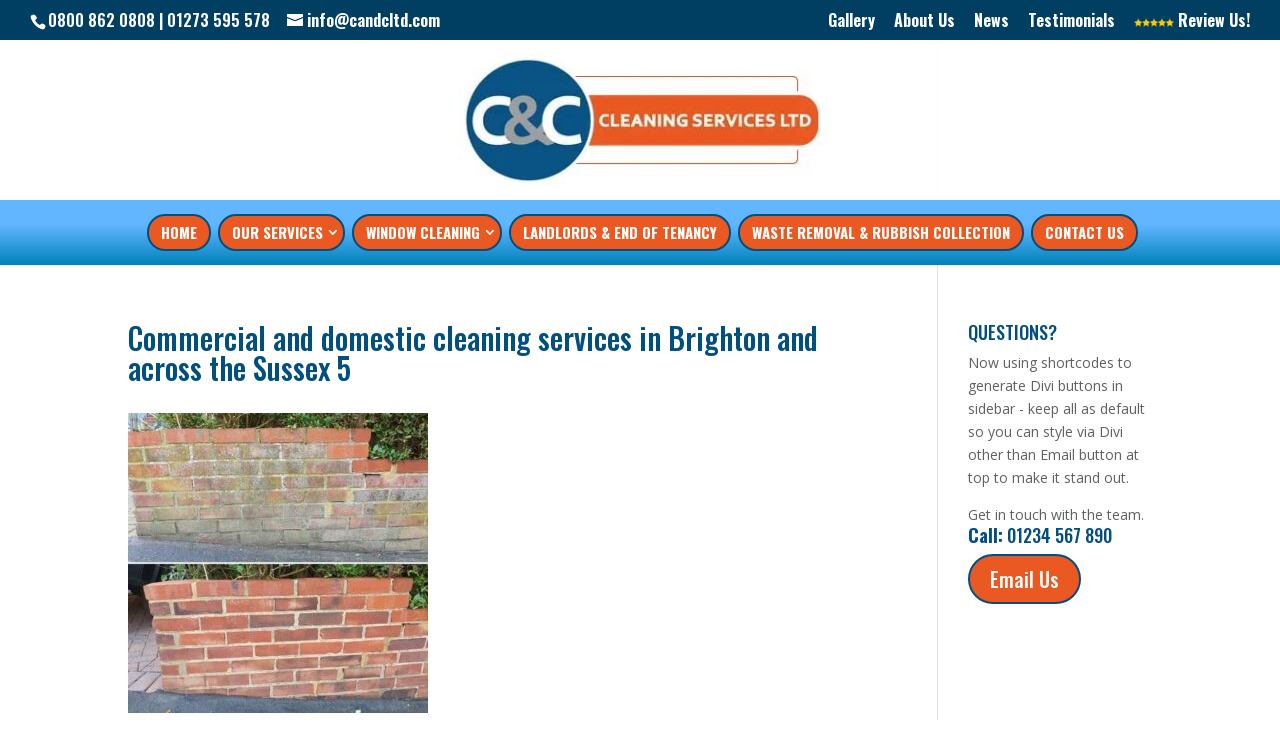

--- FILE ---
content_type: text/html; charset=UTF-8
request_url: https://www.contractwindowcleaning.com/wp-admin/admin-ajax.php
body_size: 185
content:
29782.148afcbe5ed00992ae8da7d426f2b4d8

--- FILE ---
content_type: text/css; charset: UTF-8;charset=UTF-8
request_url: https://www.contractwindowcleaning.com/wp-admin/admin-ajax.php?action=easy-facebook-likebox-customizer-style&ver=6.7.2
body_size: 13213
content:

.efbl_feed_wraper.efbl_skin_3228 .efbl-grid-skin .efbl-row.e-outer {
	grid-template-columns: repeat(auto-fill, minmax(33.33%, 1fr));
}

		
.efbl_feed_wraper.efbl_skin_3228 .efbl_feeds_holder.efbl_feeds_carousel .owl-nav {
	display: flex;
}

.efbl_feed_wraper.efbl_skin_3228 .efbl_feeds_holder.efbl_feeds_carousel .owl-dots {
	display: block;
}

		
		
		
		
		
.efbl_feed_wraper.efbl_skin_3228 .efbl_header .efbl_header_inner_wrap .efbl_header_content .efbl_header_meta .efbl_header_title {
		}

.efbl_feed_wraper.efbl_skin_3228 .efbl_header .efbl_header_inner_wrap .efbl_header_img img {
	border-radius: 0;
}

.efbl_feed_wraper.efbl_skin_3228 .efbl_header .efbl_header_inner_wrap .efbl_header_content .efbl_header_meta .efbl_cat,
.efbl_feed_wraper.efbl_skin_3228 .efbl_header .efbl_header_inner_wrap .efbl_header_content .efbl_header_meta .efbl_followers {
		}

.efbl_feed_wraper.efbl_skin_3228 .efbl_header .efbl_header_inner_wrap .efbl_header_content .efbl_bio {
		}

		
		.efbl_feed_popup_container .efbl-post-detail.efbl-popup-skin-3228 .efbl-d-columns-wrapper {
		}

.efbl_feed_popup_container .efbl-post-detail.efbl-popup-skin-3228 .efbl-d-columns-wrapper, .efbl_feed_popup_container .efbl-post-detail.efbl-popup-skin-3228 .efbl-d-columns-wrapper .efbl-caption .efbl-feed-description, .efbl_feed_popup_container .efbl-post-detail.efbl-popup-skin-3228 a, .efbl_feed_popup_container .efbl-post-detail.efbl-popup-skin-3228 span {
	
		
}

.efbl_feed_popup_container .efbl-post-detail.efbl-popup-skin-3228 .efbl-d-columns-wrapper .efbl-post-header {

					display: flex;

			
}

.efbl_feed_popup_container .efbl-post-detail.efbl-popup-skin-3228 .efbl-d-columns-wrapper .efbl-post-header .efbl-profile-image {

					display: block;

			
}

.efbl_feed_popup_container .efbl-post-detail.efbl-popup-skin-3228 .efbl-d-columns-wrapper .efbl-post-header h2 {

		
}

.efbl_feed_popup_container .efbl-post-detail.efbl-popup-skin-3228 .efbl-d-columns-wrapper .efbl-post-header span {

		
}

.efbl_feed_popup_container .efbl-post-detail.efbl-popup-skin-3228 .efbl-feed-description, .efbl_feed_popup_container .efbl-post-detail.efbl-popup-skin-3228 .efbl_link_text {

					display: block;

			
}

.efbl_feed_popup_container .efbl-post-detail.efbl-popup-skin-3228 .efbl-d-columns-wrapper .efbl-reactions-box {

					display: flex;

							
}

.efbl_feed_popup_container .efbl-post-detail.efbl-popup-skin-3228 .efbl-d-columns-wrapper .efbl-reactions-box .efbl-reactions span {

		
}


.efbl_feed_popup_container .efbl-post-detail.efbl-popup-skin-3228 .efbl-d-columns-wrapper .efbl-reactions-box .efbl-reactions .efbl_popup_likes_main {

					display: flex;

			
}

.efbl_feed_popup_container .efbl-post-detail.efbl-popup-skin-3228 .efbl-d-columns-wrapper .efbl-reactions-box .efbl-reactions .efbl-popup-comments-icon-wrapper {

					display: flex;

			
}

.efbl_feed_popup_container .efbl-post-detail.efbl-popup-skin-3228 .efbl-commnets, .efbl_feed_popup_container .efbl-post-detail.efbl-popup-skin-3228 .efbl-comments-list {

					display: block;

			
}

.efbl_feed_popup_container .efbl-post-detail.efbl-popup-skin-3228 .efbl-action-btn {

					display: block;

			
}

.efbl_feed_popup_container .efbl-post-detail.efbl-popup-skin-3228 .efbl-d-columns-wrapper .efbl-comments-list .efbl-comment-wrap {

		
}
		
.efbl_feed_wraper.efbl_skin_3229 .efbl-grid-skin .efbl-row.e-outer {
	grid-template-columns: repeat(auto-fill, minmax(33.33%, 1fr));
}

		
.efbl_feed_wraper.efbl_skin_3229 .efbl_feeds_holder.efbl_feeds_carousel .owl-nav {
	display: flex;
}

.efbl_feed_wraper.efbl_skin_3229 .efbl_feeds_holder.efbl_feeds_carousel .owl-dots {
	display: block;
}

		
		
		
		
		
.efbl_feed_wraper.efbl_skin_3229 .efbl_header .efbl_header_inner_wrap .efbl_header_content .efbl_header_meta .efbl_header_title {
		}

.efbl_feed_wraper.efbl_skin_3229 .efbl_header .efbl_header_inner_wrap .efbl_header_img img {
	border-radius: 0;
}

.efbl_feed_wraper.efbl_skin_3229 .efbl_header .efbl_header_inner_wrap .efbl_header_content .efbl_header_meta .efbl_cat,
.efbl_feed_wraper.efbl_skin_3229 .efbl_header .efbl_header_inner_wrap .efbl_header_content .efbl_header_meta .efbl_followers {
		}

.efbl_feed_wraper.efbl_skin_3229 .efbl_header .efbl_header_inner_wrap .efbl_header_content .efbl_bio {
		}

		
		.efbl_feed_popup_container .efbl-post-detail.efbl-popup-skin-3229 .efbl-d-columns-wrapper {
		}

.efbl_feed_popup_container .efbl-post-detail.efbl-popup-skin-3229 .efbl-d-columns-wrapper, .efbl_feed_popup_container .efbl-post-detail.efbl-popup-skin-3229 .efbl-d-columns-wrapper .efbl-caption .efbl-feed-description, .efbl_feed_popup_container .efbl-post-detail.efbl-popup-skin-3229 a, .efbl_feed_popup_container .efbl-post-detail.efbl-popup-skin-3229 span {
	
		
}

.efbl_feed_popup_container .efbl-post-detail.efbl-popup-skin-3229 .efbl-d-columns-wrapper .efbl-post-header {

					display: flex;

			
}

.efbl_feed_popup_container .efbl-post-detail.efbl-popup-skin-3229 .efbl-d-columns-wrapper .efbl-post-header .efbl-profile-image {

					display: block;

			
}

.efbl_feed_popup_container .efbl-post-detail.efbl-popup-skin-3229 .efbl-d-columns-wrapper .efbl-post-header h2 {

		
}

.efbl_feed_popup_container .efbl-post-detail.efbl-popup-skin-3229 .efbl-d-columns-wrapper .efbl-post-header span {

		
}

.efbl_feed_popup_container .efbl-post-detail.efbl-popup-skin-3229 .efbl-feed-description, .efbl_feed_popup_container .efbl-post-detail.efbl-popup-skin-3229 .efbl_link_text {

					display: block;

			
}

.efbl_feed_popup_container .efbl-post-detail.efbl-popup-skin-3229 .efbl-d-columns-wrapper .efbl-reactions-box {

					display: flex;

							
}

.efbl_feed_popup_container .efbl-post-detail.efbl-popup-skin-3229 .efbl-d-columns-wrapper .efbl-reactions-box .efbl-reactions span {

		
}


.efbl_feed_popup_container .efbl-post-detail.efbl-popup-skin-3229 .efbl-d-columns-wrapper .efbl-reactions-box .efbl-reactions .efbl_popup_likes_main {

					display: flex;

			
}

.efbl_feed_popup_container .efbl-post-detail.efbl-popup-skin-3229 .efbl-d-columns-wrapper .efbl-reactions-box .efbl-reactions .efbl-popup-comments-icon-wrapper {

					display: flex;

			
}

.efbl_feed_popup_container .efbl-post-detail.efbl-popup-skin-3229 .efbl-commnets, .efbl_feed_popup_container .efbl-post-detail.efbl-popup-skin-3229 .efbl-comments-list {

					display: block;

			
}

.efbl_feed_popup_container .efbl-post-detail.efbl-popup-skin-3229 .efbl-action-btn {

					display: block;

			
}

.efbl_feed_popup_container .efbl-post-detail.efbl-popup-skin-3229 .efbl-d-columns-wrapper .efbl-comments-list .efbl-comment-wrap {

		
}
		
.efbl_feed_wraper.efbl_skin_3230 .efbl-grid-skin .efbl-row.e-outer {
	grid-template-columns: repeat(auto-fill, minmax(33.33%, 1fr));
}

		
.efbl_feed_wraper.efbl_skin_3230 .efbl_feeds_holder.efbl_feeds_carousel .owl-nav {
	display: flex;
}

.efbl_feed_wraper.efbl_skin_3230 .efbl_feeds_holder.efbl_feeds_carousel .owl-dots {
	display: block;
}

		
		
		
		
		
.efbl_feed_wraper.efbl_skin_3230 .efbl_header .efbl_header_inner_wrap .efbl_header_content .efbl_header_meta .efbl_header_title {
		}

.efbl_feed_wraper.efbl_skin_3230 .efbl_header .efbl_header_inner_wrap .efbl_header_img img {
	border-radius: 0;
}

.efbl_feed_wraper.efbl_skin_3230 .efbl_header .efbl_header_inner_wrap .efbl_header_content .efbl_header_meta .efbl_cat,
.efbl_feed_wraper.efbl_skin_3230 .efbl_header .efbl_header_inner_wrap .efbl_header_content .efbl_header_meta .efbl_followers {
		}

.efbl_feed_wraper.efbl_skin_3230 .efbl_header .efbl_header_inner_wrap .efbl_header_content .efbl_bio {
		}

		
		.efbl_feed_popup_container .efbl-post-detail.efbl-popup-skin-3230 .efbl-d-columns-wrapper {
		}

.efbl_feed_popup_container .efbl-post-detail.efbl-popup-skin-3230 .efbl-d-columns-wrapper, .efbl_feed_popup_container .efbl-post-detail.efbl-popup-skin-3230 .efbl-d-columns-wrapper .efbl-caption .efbl-feed-description, .efbl_feed_popup_container .efbl-post-detail.efbl-popup-skin-3230 a, .efbl_feed_popup_container .efbl-post-detail.efbl-popup-skin-3230 span {
	
		
}

.efbl_feed_popup_container .efbl-post-detail.efbl-popup-skin-3230 .efbl-d-columns-wrapper .efbl-post-header {

					display: flex;

			
}

.efbl_feed_popup_container .efbl-post-detail.efbl-popup-skin-3230 .efbl-d-columns-wrapper .efbl-post-header .efbl-profile-image {

					display: block;

			
}

.efbl_feed_popup_container .efbl-post-detail.efbl-popup-skin-3230 .efbl-d-columns-wrapper .efbl-post-header h2 {

		
}

.efbl_feed_popup_container .efbl-post-detail.efbl-popup-skin-3230 .efbl-d-columns-wrapper .efbl-post-header span {

		
}

.efbl_feed_popup_container .efbl-post-detail.efbl-popup-skin-3230 .efbl-feed-description, .efbl_feed_popup_container .efbl-post-detail.efbl-popup-skin-3230 .efbl_link_text {

					display: block;

			
}

.efbl_feed_popup_container .efbl-post-detail.efbl-popup-skin-3230 .efbl-d-columns-wrapper .efbl-reactions-box {

					display: flex;

							
}

.efbl_feed_popup_container .efbl-post-detail.efbl-popup-skin-3230 .efbl-d-columns-wrapper .efbl-reactions-box .efbl-reactions span {

		
}


.efbl_feed_popup_container .efbl-post-detail.efbl-popup-skin-3230 .efbl-d-columns-wrapper .efbl-reactions-box .efbl-reactions .efbl_popup_likes_main {

					display: flex;

			
}

.efbl_feed_popup_container .efbl-post-detail.efbl-popup-skin-3230 .efbl-d-columns-wrapper .efbl-reactions-box .efbl-reactions .efbl-popup-comments-icon-wrapper {

					display: flex;

			
}

.efbl_feed_popup_container .efbl-post-detail.efbl-popup-skin-3230 .efbl-commnets, .efbl_feed_popup_container .efbl-post-detail.efbl-popup-skin-3230 .efbl-comments-list {

					display: block;

			
}

.efbl_feed_popup_container .efbl-post-detail.efbl-popup-skin-3230 .efbl-action-btn {

					display: block;

			
}

.efbl_feed_popup_container .efbl-post-detail.efbl-popup-skin-3230 .efbl-d-columns-wrapper .efbl-comments-list .efbl-comment-wrap {

		
}
		
.efbl_feed_wraper.efbl_skin_3966 .efbl-grid-skin .efbl-row.e-outer {
	grid-template-columns: repeat(auto-fill, minmax(33.33%, 1fr));
}

		
.efbl_feed_wraper.efbl_skin_3966 .efbl_feeds_holder.efbl_feeds_carousel .owl-nav {
	display: flex;
}

.efbl_feed_wraper.efbl_skin_3966 .efbl_feeds_holder.efbl_feeds_carousel .owl-dots {
	display: block;
}

		
		
		
		
		
.efbl_feed_wraper.efbl_skin_3966 .efbl_header .efbl_header_inner_wrap .efbl_header_content .efbl_header_meta .efbl_header_title {
		}

.efbl_feed_wraper.efbl_skin_3966 .efbl_header .efbl_header_inner_wrap .efbl_header_img img {
	border-radius: 0;
}

.efbl_feed_wraper.efbl_skin_3966 .efbl_header .efbl_header_inner_wrap .efbl_header_content .efbl_header_meta .efbl_cat,
.efbl_feed_wraper.efbl_skin_3966 .efbl_header .efbl_header_inner_wrap .efbl_header_content .efbl_header_meta .efbl_followers {
		}

.efbl_feed_wraper.efbl_skin_3966 .efbl_header .efbl_header_inner_wrap .efbl_header_content .efbl_bio {
		}

		
		.efbl_feed_popup_container .efbl-post-detail.efbl-popup-skin-3966 .efbl-d-columns-wrapper {
		}

.efbl_feed_popup_container .efbl-post-detail.efbl-popup-skin-3966 .efbl-d-columns-wrapper, .efbl_feed_popup_container .efbl-post-detail.efbl-popup-skin-3966 .efbl-d-columns-wrapper .efbl-caption .efbl-feed-description, .efbl_feed_popup_container .efbl-post-detail.efbl-popup-skin-3966 a, .efbl_feed_popup_container .efbl-post-detail.efbl-popup-skin-3966 span {
	
		
}

.efbl_feed_popup_container .efbl-post-detail.efbl-popup-skin-3966 .efbl-d-columns-wrapper .efbl-post-header {

					display: flex;

			
}

.efbl_feed_popup_container .efbl-post-detail.efbl-popup-skin-3966 .efbl-d-columns-wrapper .efbl-post-header .efbl-profile-image {

					display: block;

			
}

.efbl_feed_popup_container .efbl-post-detail.efbl-popup-skin-3966 .efbl-d-columns-wrapper .efbl-post-header h2 {

		
}

.efbl_feed_popup_container .efbl-post-detail.efbl-popup-skin-3966 .efbl-d-columns-wrapper .efbl-post-header span {

		
}

.efbl_feed_popup_container .efbl-post-detail.efbl-popup-skin-3966 .efbl-feed-description, .efbl_feed_popup_container .efbl-post-detail.efbl-popup-skin-3966 .efbl_link_text {

					display: block;

			
}

.efbl_feed_popup_container .efbl-post-detail.efbl-popup-skin-3966 .efbl-d-columns-wrapper .efbl-reactions-box {

					display: flex;

							
}

.efbl_feed_popup_container .efbl-post-detail.efbl-popup-skin-3966 .efbl-d-columns-wrapper .efbl-reactions-box .efbl-reactions span {

		
}


.efbl_feed_popup_container .efbl-post-detail.efbl-popup-skin-3966 .efbl-d-columns-wrapper .efbl-reactions-box .efbl-reactions .efbl_popup_likes_main {

					display: flex;

			
}

.efbl_feed_popup_container .efbl-post-detail.efbl-popup-skin-3966 .efbl-d-columns-wrapper .efbl-reactions-box .efbl-reactions .efbl-popup-comments-icon-wrapper {

					display: flex;

			
}

.efbl_feed_popup_container .efbl-post-detail.efbl-popup-skin-3966 .efbl-commnets, .efbl_feed_popup_container .efbl-post-detail.efbl-popup-skin-3966 .efbl-comments-list {

					display: block;

			
}

.efbl_feed_popup_container .efbl-post-detail.efbl-popup-skin-3966 .efbl-action-btn {

					display: block;

			
}

.efbl_feed_popup_container .efbl-post-detail.efbl-popup-skin-3966 .efbl-d-columns-wrapper .efbl-comments-list .efbl-comment-wrap {

		
}
		